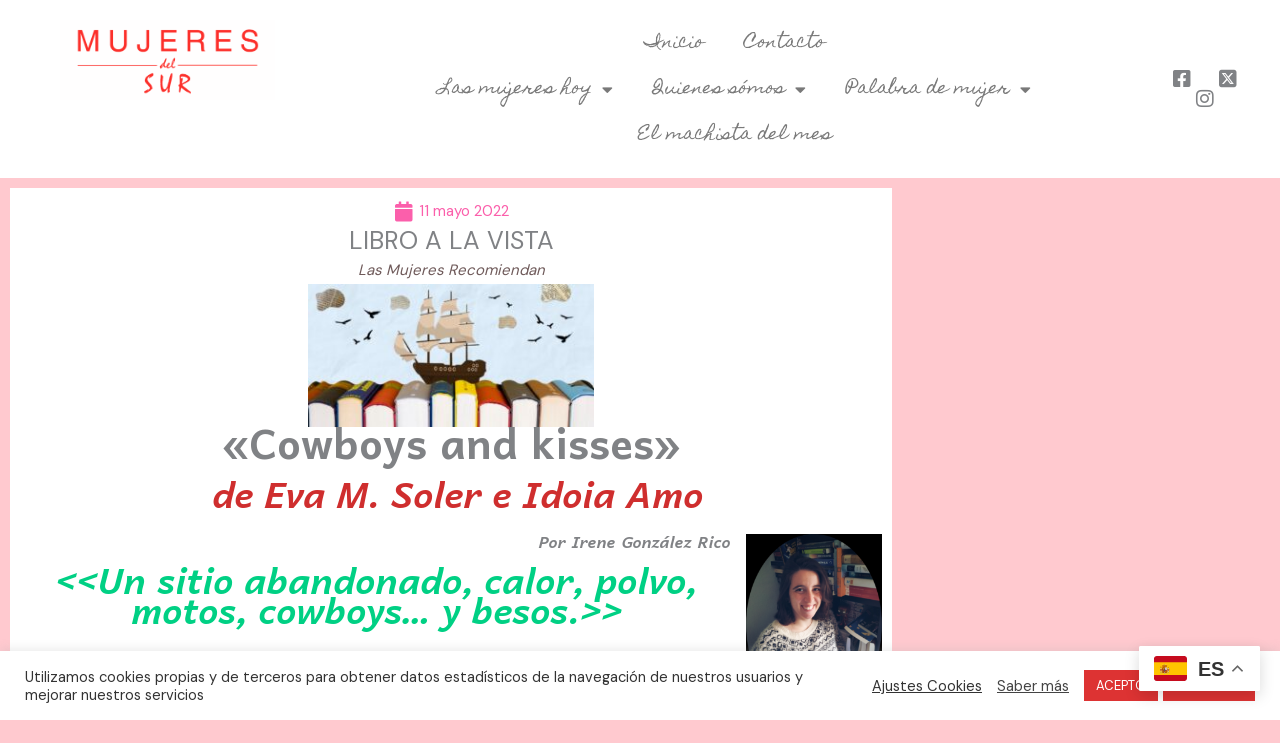

--- FILE ---
content_type: text/css
request_url: https://mujeresdelsur.es/wp-content/uploads/elementor/css/post-37312.css?ver=1765282580
body_size: 458
content:
.elementor-37312 .elementor-element.elementor-element-5daee36{--display:flex;--flex-direction:row;--container-widget-width:initial;--container-widget-height:100%;--container-widget-flex-grow:1;--container-widget-align-self:stretch;--flex-wrap-mobile:wrap;--gap:0px 0px;--background-transition:0.3s;}.elementor-37312 .elementor-element.elementor-element-c6a8855{--display:flex;--flex-direction:column;--container-widget-width:100%;--container-widget-height:initial;--container-widget-flex-grow:0;--container-widget-align-self:initial;--flex-wrap-mobile:wrap;--background-transition:0.3s;}.elementor-37312 .elementor-element.elementor-element-c6a8855:not(.elementor-motion-effects-element-type-background), .elementor-37312 .elementor-element.elementor-element-c6a8855 > .elementor-motion-effects-container > .elementor-motion-effects-layer{background-color:#FFFFFF;}.elementor-37312 .elementor-element.elementor-element-c6a8855, .elementor-37312 .elementor-element.elementor-element-c6a8855::before{--border-transition:0.3s;}.elementor-37312 .elementor-element.elementor-element-1acb3bd .elementor-icon-list-icon{width:20px;}.elementor-37312 .elementor-element.elementor-element-1acb3bd .elementor-icon-list-icon i{font-size:20px;}.elementor-37312 .elementor-element.elementor-element-1acb3bd .elementor-icon-list-icon svg{--e-icon-list-icon-size:20px;}.elementor-37312 .elementor-element.elementor-element-1acb3bd .elementor-icon-list-item{font-size:15px;}.elementor-37312 .elementor-element.elementor-element-fa60ed2{text-align:center;}.elementor-37312 .elementor-element.elementor-element-fa60ed2 .elementor-heading-title{font-size:25px;}.elementor-37312 .elementor-element.elementor-element-3e1205d .elementor-icon-list-icon{width:20px;}.elementor-37312 .elementor-element.elementor-element-3e1205d .elementor-icon-list-icon i{font-size:20px;}.elementor-37312 .elementor-element.elementor-element-3e1205d .elementor-icon-list-icon svg{--e-icon-list-icon-size:20px;}.elementor-37312 .elementor-element.elementor-element-3e1205d .elementor-icon-list-text, .elementor-37312 .elementor-element.elementor-element-3e1205d .elementor-icon-list-text a{color:#6F5A5A;}.elementor-37312 .elementor-element.elementor-element-3e1205d .elementor-icon-list-item{font-size:15px;font-style:italic;}.elementor-37312 .elementor-element.elementor-element-eaef85f{font-family:"Andika", Sans-serif;line-height:30px;letter-spacing:0px;word-spacing:2px;}.elementor-37312 .elementor-element.elementor-element-f0954ed{--display:flex;--flex-direction:column;--container-widget-width:100%;--container-widget-height:initial;--container-widget-flex-grow:0;--container-widget-align-self:initial;--flex-wrap-mobile:wrap;--background-transition:0.3s;}body.elementor-page-37312:not(.elementor-motion-effects-element-type-background), body.elementor-page-37312 > .elementor-motion-effects-container > .elementor-motion-effects-layer{background-color:#FFC9CF;}@media(min-width:768px){.elementor-37312 .elementor-element.elementor-element-5daee36{--content-width:1385px;}.elementor-37312 .elementor-element.elementor-element-c6a8855{--width:70%;}.elementor-37312 .elementor-element.elementor-element-f0954ed{--width:30%;}}